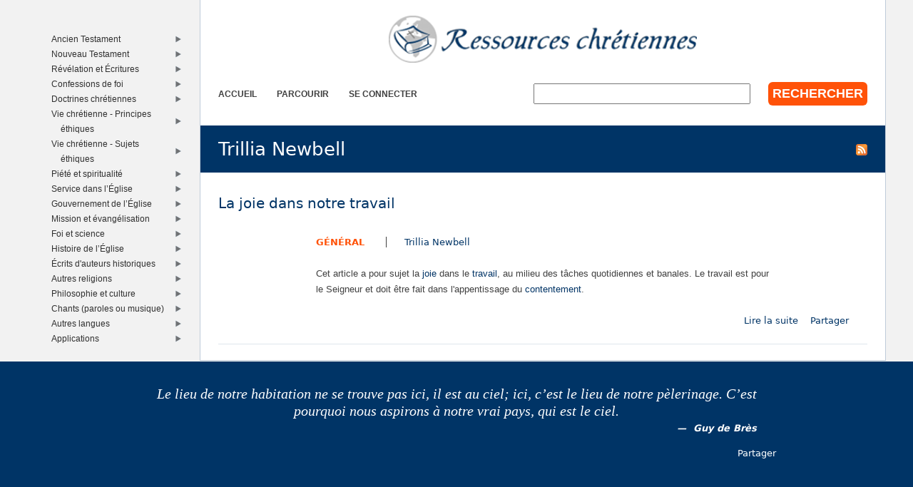

--- FILE ---
content_type: text/html; charset=utf-8
request_url: https://www.ressourceschretiennes.com/auteur/trillia-newbell
body_size: 4621
content:
<!DOCTYPE html>
<!--[if IEMobile 7]><html class="iem7"  lang="fr" dir="ltr"><![endif]-->
<!--[if lte IE 6]><html class="lt-ie9 lt-ie8 lt-ie7"  lang="fr" dir="ltr"><![endif]-->
<!--[if (IE 7)&(!IEMobile)]><html class="lt-ie9 lt-ie8"  lang="fr" dir="ltr"><![endif]-->
<!--[if IE 8]><html class="lt-ie9"  lang="fr" dir="ltr"><![endif]-->
<!--[if (gte IE 9)|(gt IEMobile 7)]><!--><html  lang="fr" dir="ltr"><!--<![endif]-->

<head>
  <!--[if IE]><![endif]-->
<link rel="dns-prefetch" href="//www.googletagmanager.com" />
<link rel="preconnect" href="//www.googletagmanager.com" />
<meta charset="utf-8" />
<meta name="Generator" content="Drupal 7 (http://drupal.org)" />
<link rel="alternate" type="application/rss+xml" title="RSS - Trillia Newbell" href="https://www.ressourceschretiennes.com/taxonomy/term/7818/feed" />
<link rel="shortcut icon" href="https://www.ressourceschretiennes.com/sites/all/themes/rsc2014_rc/favicon.ico" type="image/vnd.microsoft.icon" />
<meta name="robots" content="noindex, follow" />
<meta name="theme-color" content="#003466" />
<meta name="google-site-verification" content="9IjCIyPLJJ52UIDC00-aG-CiLfQGT4YuJD3XghhSTYY" />
  <title>Trillia Newbell | Ressources chretiennes</title>

      <meta name="MobileOptimized" content="width">
    <meta name="HandheldFriendly" content="true">
    <meta name="viewport" content="width=device-width">
    <!--[if IEMobile]><meta http-equiv="cleartype" content="on"><![endif]-->

  <link type="text/css" rel="stylesheet" href="/files/pub/advagg_css/css__OOGJVhBr7-dfDIsq_Zz7JmGRlv7VsnA7-9QZfj9Gl4E__SwQlfjag2uCNzVZLI_VdP4MoTaXO3Loac-b3b0XAlwE__MN7CBLLaXpyJMDaEZesmP374XcQzWT5jlIdop_f9WfA.css" media="all" />
  <script src="/files/pub/advagg_js/js__SY_Z7rK9mqQMSUa-s1-3WnvGhtq36vMA9wXT1eqr3B0__o0DeYOV298zMyLYyW2XizngCl7ZPtUWDGi2V3RQNJhM__MN7CBLLaXpyJMDaEZesmP374XcQzWT5jlIdop_f9WfA.js"></script>
<script async="async" src="https://www.googletagmanager.com/gtag/js?id=G-5SFB9BJQ49"></script>
<script>window.dataLayer = window.dataLayer || [];function gtag(){dataLayer.push(arguments)};gtag("js", new Date());gtag("set", "developer_id.dMDhkMT", true);gtag("config", "G-5SFB9BJQ49", {"groups":"default"});</script>
<script>window.a2a_config=window.a2a_config||{};window.da2a={done:false,html_done:false,script_ready:false,script_load:function(){var a=document.createElement('script'),s=document.getElementsByTagName('script')[0];a.type='text/javascript';a.async=true;a.src='https://static.addtoany.com/menu/page.js';s.parentNode.insertBefore(a,s);da2a.script_load=function(){};},script_onready:function(){da2a.script_ready=true;if(da2a.html_done)da2a.init();},init:function(){for(var i=0,el,target,targets=da2a.targets,length=targets.length;i<length;i++){el=document.getElementById('da2a_'+(i+1));target=targets[i];a2a_config.linkname=target.title;a2a_config.linkurl=target.url;if(el){a2a.init('page',{target:el});el.id='';}da2a.done=true;}da2a.targets=[];}};(function ($){Drupal.behaviors.addToAny = {attach: function (context, settings) {if (context !== document && window.da2a) {if(da2a.script_ready)a2a.init_all();da2a.script_load();}}}})(jQuery);a2a_config.callbacks=a2a_config.callbacks||[];a2a_config.callbacks.push({ready:da2a.script_onready});a2a_config.overlays=a2a_config.overlays||[];a2a_config.templates=a2a_config.templates||{};a2a_config.no_3p=1;a2a_config.onclick = true;</script>
<script src="/files/pub/advagg_js/js__18FEYdw9eyol6G2mTjOGz5T9C0O0G16cTWV5XiY5k64__bLkuqg3BHSG4lP18f5w3kyXlW0Z3V-jWjYT2A6qpwMc__MN7CBLLaXpyJMDaEZesmP374XcQzWT5jlIdop_f9WfA.js"></script>
<script>jQuery.extend(Drupal.settings,{"basePath":"\/","pathPrefix":"","setHasJsCookie":0,"ajaxPageState":{"theme":"rsc2014_rc","theme_token":"hTaMZq4Mo7jsJ5ytnQDJU2uD3zavKA3HAoqWiMrdpjU","css":{"modules\/system\/system.base.css":1,"modules\/system\/system.menus.css":1,"modules\/system\/system.messages.css":1,"modules\/system\/system.theme.css":1,"modules\/comment\/comment.css":1,"modules\/field\/theme\/field.css":1,"modules\/node\/node.css":1,"modules\/search\/search.css":1,"modules\/user\/user.css":1,"sites\/all\/modules\/views\/css\/views.css":1,"sites\/all\/modules\/ckeditor\/css\/ckeditor.css":1,"sites\/all\/modules\/ctools\/css\/ctools.css":1,"sites\/all\/themes\/rsc2014\/system.menus.css":1,"sites\/all\/themes\/rsc2014\/system.messages.css":1,"sites\/all\/themes\/rsc2014\/system.theme.css":1,"sites\/all\/themes\/rsc2014\/css\/base.css":1,"sites\/all\/themes\/rsc2014_rc\/css\/rc.css":1,"sites\/all\/themes\/rsc2014\/css\/lib.css":1},"js":{"sites\/all\/modules\/jquery_update\/replace\/jquery\/1.12\/jquery.min.js":1,"misc\/jquery-extend-3.4.0.js":1,"misc\/jquery-html-prefilter-3.5.0-backport.js":1,"misc\/jquery.once.js":1,"misc\/drupal.js":1,"sites\/all\/modules\/jquery_update\/js\/jquery_browser.js":1,"misc\/form-single-submit.js":1,"sites\/all\/modules\/rsc_library\/js\/rsc_library.js":1,"sites\/all\/modules\/rsc_taxonomy\/rsc_taxonomy.js":1,"public:\/\/languages\/fr_1UaeCVp6M4-1qYCeRm3tvcl6YRhzIehbX5CPatQ-7PA.js":1,"sites\/all\/modules\/google_analytics\/googleanalytics.js":1,"https:\/\/www.googletagmanager.com\/gtag\/js?id=G-5SFB9BJQ49":1,"sites\/all\/themes\/rsc2014\/js\/all.js":1}},"googleanalytics":{"account":["G-5SFB9BJQ49"],"trackOutbound":1,"trackMailto":1,"trackDownload":1,"trackDownloadExtensions":"7z|aac|arc|arj|asf|asx|avi|bin|csv|doc(x|m)?|dot(x|m)?|exe|flv|gif|gz|gzip|hqx|jar|jpe?g|js|mp(2|3|4|e?g)|mov(ie)?|msi|msp|pdf|phps|png|ppt(x|m)?|pot(x|m)?|pps(x|m)?|ppam|sld(x|m)?|thmx|qtm?|ra(m|r)?|sea|sit|tar|tgz|torrent|txt|wav|wma|wmv|wpd|xls(x|m|b)?|xlt(x|m)|xlam|xml|z|zip"},"urlIsAjaxTrusted":{"\/auteur\/trillia-newbell":true}});</script>
      <!--[if lt IE 9]>
    <script src="/sites/all/themes/zen/js/html5-respond.js"></script>
    <![endif]-->
  </head>
<body class="html not-front not-logged-in one-sidebar sidebar-first page-taxonomy page-taxonomy-term page-taxonomy-term- page-taxonomy-term-7818 section-auteur role-anonymous-user" >
      <p id="skip-link">
      <a href="#main-menu" class="element-invisible element-focusable">Jump to navigation</a>
    </p>
      
<div id="page">

  <div id="midcol">

    <header class="header" id="header">

      <a href="/" title="Accueil" rel="home" class="header__logo" id="logo"><img src="https://www.ressourceschretiennes.com/sites/all/themes/rsc2014_rc/logo.png" alt="Accueil" class="header__logo-image" /></a>
      <h1 class="header__site-name" id="site-name">
        <a href="/" title="Accueil" class="header__site-link" rel="home"><span>Ressources chretiennes</span></a>
      </h1>

        <div class="header__region region region-header">
    <div id="block-rsc-rc-main-menu" class="block block-rsc-rc block-rsc-rc-main-menu block-menu first odd">

      
  <div class="item-list"><h3>Menu principal</h3><ul class="menu"><li class="first"><a href="/">Accueil</a></li>
<li><a href="/bib/parcourir">Parcourir</a></li>
<li class="last"><a href="/user/login">Se connecter</a></li>
</ul></div>
</div>
<div id="block-search-form" class="block block-search block-search-form last even" role="search">

      
  <form action="/auteur/trillia-newbell" method="post" id="search-block-form" accept-charset="UTF-8"><div>  <h2 class="element-invisible">Formulaire de recherche</h2>
<div class="form-item form-type-textfield form-item-search-block-form">
  <label class="element-invisible" for="edit-search-block-form--2">Rechercher </label>
 <input title="Indiquer les termes à rechercher" type="text" id="edit-search-block-form--2" name="search_block_form" value="" size="15" maxlength="128" class="form-text" />
</div>
<div class="form-actions form-wrapper" id="edit-actions"><input type="submit" id="edit-submit" name="op" value="Rechercher" class="form-submit" /></div><input type="hidden" name="form_build_id" value="form-OCqUuSacX7fPNaoBNhDonYsPyLd4umGP6K6kAqwXpZ4" />
<input type="hidden" name="form_id" value="search_block_form" />
</div></form>
</div>
  </div>

    </header>

    <div id="page-title-area">
            <a href="/taxonomy/term/7818/feed" class="feed-icon" title="S&#039;abonner à RSS - Trillia Newbell"><img src="https://www.ressourceschretiennes.com/misc/feed.png" width="16" height="16" alt="S&#039;abonner à RSS - Trillia Newbell" /></a>      <a id="main-content"></a>
                    <h1 class="page__title title" id="page-title">Trillia Newbell</h1>
                </div>

    <div id="content" class="column" role="main">

                              


<div class="taxonomy-nodes-wrapper"><article class="node-7964 node node-rsc-library-link node-teaser clearfix">

      <header>
                    <h2 class="node__title node-title">
          <a href="/link/joie-notre-travail">
            La joie dans notre travail          </a>
        </h2>
            
      
          </header>
  
  <ul class="info-before-summary"><li class="first"><span class="field field-name-rscl-difficulty- field-type-taxonomy-term-reference field-label-hidden"><a href="/difficult%C3%A9/g%C3%A9n%C3%A9ral">Général</a></span>
</li> <li><span class="field field-name-rscl-author- field-type-taxonomy-term-reference field-label-hidden">
  <a href="/auteur/trillia-newbell" class="active">Trillia Newbell</a></span>
</li></ul><div class="field field-name-rscl-summary field-type-text-long field-label-hidden"><p>Cet article a pour sujet la <a href="/mot-cl%C3%A9/joie"  >joie</a> dans le <a href="/mot-cl%C3%A9/travail"  >travail</a>, au milieu des tâches quotidiennes et banales. Le travail est pour le Seigneur et doit être fait dans l'appentissage du <a href="/mot-cl%C3%A9/contentement"  class="active" >contentement</a>.</p>
</div>
  <ul class="links inline"><li class="node-readmore first"><a href="/link/joie-notre-travail" rel="tag" title="La joie dans notre travail">Lire la suite<span class="element-invisible"> de La joie dans notre travail</span></a></li>
<li class="addtoany"><span><span class="a2a_kit a2a_kit_size_32 a2a_target addtoany_list" id="da2a_1">
      
      <a class="a2a_dd addtoany_share_save" href="https://www.addtoany.com/share#url=https%3A%2F%2Fwww.ressourceschretiennes.com%2Flink%2Fjoie-notre-travail&amp;title=La%20joie%20dans%20notre%20travail"> Partager</a>
      
    </span>
    <script type="text/javascript">
<!--//--><![CDATA[//><!--
if(window.da2a)da2a.script_load();
//--><!]]>
</script></span></li>
<li class="comment_forbidden last"></li>
</ul>  </article>
</div>
    </div>

    
    
    
  </div>

      <aside class="sidebars">
              <section class="region region-sidebar-first column sidebar">
    <h1 class="element-invisible">Left sidebar</h1>
    <div id="block-rsc-taxonomy-menu-4" class="block block-rsc-taxonomy block-rsc-taxonomy-menu-4 first last odd">

      
  <div class='content' data-vid='4' data-modified='1768847922'><noscript>This menu requires Javascript.</noscript></div>
</div>
  </section>
    </aside>
  
</div>

  <footer id="footer" class="region region-footer">
    <div id="block-rsc-cite-short" class="block block-rsc-cite block-rsc-cite-short first last odd">

      
  <article class="node-46 node node-rsc-cite-short view-mode-rscc_block clearfix">

  
    <blockquote>
    <a href="/node/46" class="field field-name-rscc-body field-type-text-long field-label-hidden">
      Le lieu de notre habitation ne se trouve pas ici, il est au ciel; ici, c’est le lieu de notre pèlerinage. C’est pourquoi nous aspirons à notre vrai pays, qui est le ciel.  </a>
          <cite>
        <span class="field field-name-rscc-author- field-type-taxonomy-term-reference field-label-hidden">
      <a href="/auteur/guy-de-br%C3%A8s">Guy de Brès</a>  </span>
      </cite>
      </blockquote>
  
  <ul class="links inline"><li class="addtoany first last"><span><span class="a2a_kit a2a_kit_size_32 a2a_target addtoany_list" id="da2a_1">
      
      <a class="a2a_dd addtoany_share_save" href="https://www.addtoany.com/share#url=https%3A%2F%2Fwww.ressourceschretiennes.com%2Fnode%2F46&amp;title="> Partager</a>
      
    </span>
    <script type="text/javascript">
<!--//--><![CDATA[//><!--
if(window.da2a)da2a.script_load();
//--><!]]>
</script></span></li>
</ul>
</article>

</div>
  </footer>

  <script>da2a.targets=[
{title:"",url:"https:\/\/www.ressourceschretiennes.com\/node\/46"}];
da2a.html_done=true;if(da2a.script_ready&&!da2a.done)da2a.init();da2a.script_load();</script>
</body>
</html>
